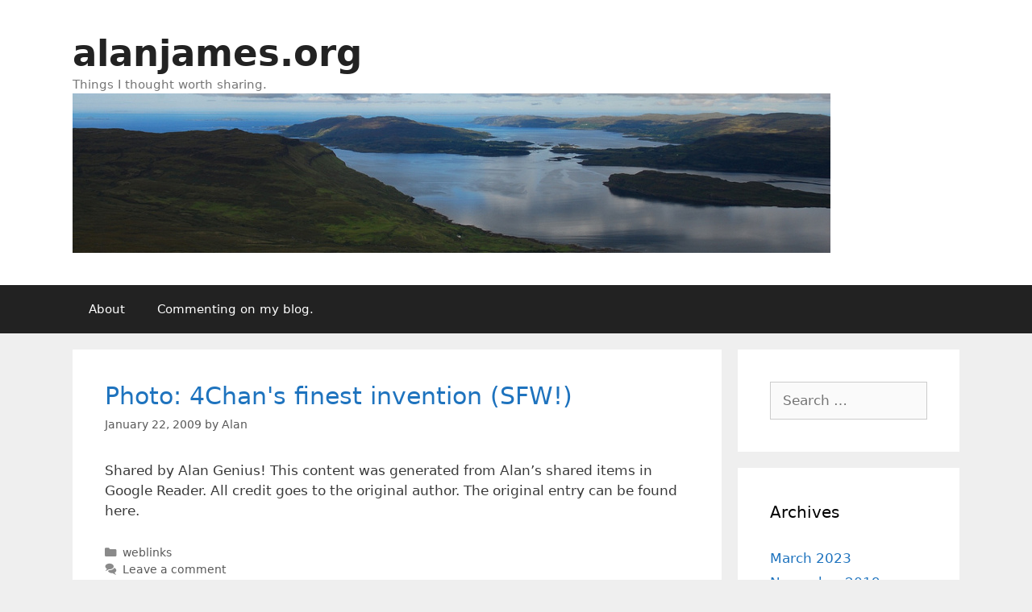

--- FILE ---
content_type: text/html; charset=UTF-8
request_url: https://www.alanjames.org/page/3/
body_size: 7230
content:
<!DOCTYPE html>
<html lang="en-GB">
<head>
	<meta charset="UTF-8">
	<link media="all" href="https://www.alanjames.org/wp-content/cache/autoptimize/css/autoptimize_ed86fb3c984253f65363c4522066f1e1.css" rel="stylesheet"><title>alanjames.org &#8211; Page 3 &#8211; Things I thought worth sharing.</title>
<meta name='robots' content='max-image-preview:large' />
<meta name="viewport" content="width=device-width, initial-scale=1"><link rel='dns-prefetch' href='//www.alanjames.org' />
<link rel="alternate" type="application/rss+xml" title="alanjames.org &raquo; Feed" href="https://www.alanjames.org/feed/" />
<link rel="alternate" type="application/rss+xml" title="alanjames.org &raquo; Comments Feed" href="https://www.alanjames.org/comments/feed/" />











<link rel="https://api.w.org/" href="https://www.alanjames.org/wp-json/" /><link rel="EditURI" type="application/rsd+xml" title="RSD" href="https://www.alanjames.org/xmlrpc.php?rsd" />
<meta name="generator" content="WordPress 6.9" />
</head>

<body class="home blog paged wp-custom-logo wp-embed-responsive paged-3 wp-theme-generatepress right-sidebar nav-below-header separate-containers fluid-header active-footer-widgets-3 nav-aligned-left header-aligned-left dropdown-hover" itemtype="https://schema.org/Blog" itemscope>
	<a class="screen-reader-text skip-link" href="#content" title="Skip to content">Skip to content</a>		<header class="site-header" id="masthead" aria-label="Site"  itemtype="https://schema.org/WPHeader" itemscope>
			<div class="inside-header grid-container grid-parent">
				<div class="site-branding">
						<h1 class="main-title" itemprop="headline">
					<a href="https://www.alanjames.org/" rel="home">alanjames.org</a>
				</h1>
						<p class="site-description" itemprop="description">Things I thought worth sharing.</p>
					</div><div class="site-logo">
					<a href="https://www.alanjames.org/" rel="home">
						<img  class="header-image is-logo-image" alt="alanjames.org" src="https://www.alanjames.org/wp-content/uploads/2010/06/blogtop.jpg" />
					</a>
				</div>			</div>
		</header>
				<nav class="main-navigation sub-menu-right" id="site-navigation" aria-label="Primary"  itemtype="https://schema.org/SiteNavigationElement" itemscope>
			<div class="inside-navigation grid-container grid-parent">
								<button class="menu-toggle" aria-controls="primary-menu" aria-expanded="false">
					<span class="mobile-menu">Menu</span>				</button>
						<div id="primary-menu" class="main-nav">
			<ul class="menu sf-menu">
				<li class="page_item page-item-2"><a href="https://www.alanjames.org/about/">About</a></li>
<li class="page_item page-item-184"><a href="https://www.alanjames.org/commenting-on-my-blog/">Commenting on my blog.</a></li>
			</ul>
		</div>
					</div>
		</nav>
		
	<div class="site grid-container container hfeed grid-parent" id="page">
				<div class="site-content" id="content">
			
	<div class="content-area grid-parent mobile-grid-100 grid-75 tablet-grid-75" id="primary">
		<main class="site-main" id="main">
			<article id="post-84" class="post-84 post type-post status-publish format-standard hentry category-weblinks" itemtype="https://schema.org/CreativeWork" itemscope>
	<div class="inside-article">
					<header class="entry-header">
				<h2 class="entry-title" itemprop="headline"><a href="https://www.alanjames.org/2009/01/photo-4chans-finest-invention-sfw/" rel="bookmark">Photo: 4Chan&#39;s finest invention (SFW!)</a></h2>		<div class="entry-meta">
			<span class="posted-on"><time class="entry-date published" datetime="2009-01-22T16:45:19+00:00" itemprop="datePublished">January 22, 2009</time></span> <span class="byline">by <span class="author vcard" itemprop="author" itemtype="https://schema.org/Person" itemscope><a class="url fn n" href="https://www.alanjames.org/author/admin/" title="View all posts by Alan" rel="author" itemprop="url"><span class="author-name" itemprop="name">Alan</span></a></span></span> 		</div>
					</header>
			
			<div class="entry-summary" itemprop="text">
				<p>Shared by Alan Genius! This content was generated from Alan&#8217;s shared items in Google Reader. All credit goes to the original author. The original entry can be found here.</p>
			</div>

				<footer class="entry-meta" aria-label="Entry meta">
			<span class="cat-links"><span class="screen-reader-text">Categories </span><a href="https://www.alanjames.org/category/weblinks/" rel="category tag">weblinks</a></span> <span class="comments-link"><a href="https://www.alanjames.org/2009/01/photo-4chans-finest-invention-sfw/#respond">Leave a comment</a></span> 		</footer>
			</div>
</article>
<article id="post-82" class="post-82 post type-post status-publish format-standard hentry category-weblinks" itemtype="https://schema.org/CreativeWork" itemscope>
	<div class="inside-article">
					<header class="entry-header">
				<h2 class="entry-title" itemprop="headline"><a href="https://www.alanjames.org/2009/01/freds-footprint-migration-controls-are-the-new-apartheid/" rel="bookmark">Fred&#8217;s Footprint: Migration controls are the new apartheid</a></h2>		<div class="entry-meta">
			<span class="posted-on"><time class="entry-date published" datetime="2009-01-15T14:12:17+00:00" itemprop="datePublished">January 15, 2009</time></span> <span class="byline">by <span class="author vcard" itemprop="author" itemtype="https://schema.org/Person" itemscope><a class="url fn n" href="https://www.alanjames.org/author/admin/" title="View all posts by Alan" rel="author" itemprop="url"><span class="author-name" itemprop="name">Alan</span></a></span></span> 		</div>
					</header>
			
			<div class="entry-summary" itemprop="text">
				<p>The New Scientist&#8217;s blog has this thought provoking article on the inequalities cause by migration controls. Do take the time to read it. Fred&#8217;s Footprint: Migration controls are the new apartheid &#8211; Short Sharp Science &#8211; New Scientist.</p>
			</div>

				<footer class="entry-meta" aria-label="Entry meta">
			<span class="cat-links"><span class="screen-reader-text">Categories </span><a href="https://www.alanjames.org/category/weblinks/" rel="category tag">weblinks</a></span> <span class="comments-link"><a href="https://www.alanjames.org/2009/01/freds-footprint-migration-controls-are-the-new-apartheid/#respond">Leave a comment</a></span> 		</footer>
			</div>
</article>
<article id="post-79" class="post-79 post type-post status-publish format-standard hentry category-weblinks" itemtype="https://schema.org/CreativeWork" itemscope>
	<div class="inside-article">
					<header class="entry-header">
				<h2 class="entry-title" itemprop="headline"><a href="https://www.alanjames.org/2009/01/usb-powered-breast-warmers-for-the-nippy-office/" rel="bookmark">USB-powered breast warmers for the nippy office</a></h2>		<div class="entry-meta">
			<span class="posted-on"><time class="entry-date published" datetime="2009-01-13T17:02:56+00:00" itemprop="datePublished">January 13, 2009</time></span> <span class="byline">by <span class="author vcard" itemprop="author" itemtype="https://schema.org/Person" itemscope><a class="url fn n" href="https://www.alanjames.org/author/admin/" title="View all posts by Alan" rel="author" itemprop="url"><span class="author-name" itemprop="name">Alan</span></a></span></span> 		</div>
					</header>
			
			<div class="entry-summary" itemprop="text">
				<p>Shared by Alan Great post Joel. Ladies, a question: For years I have offered my services as a breast warmer out of what I must now admit was a desire not for the comfort of your more prominent glands, but instead an attempt to put my mittens on your kittens. But unlike my campaign to &#8230; <a title="USB-powered breast warmers for the nippy office" class="read-more" href="https://www.alanjames.org/2009/01/usb-powered-breast-warmers-for-the-nippy-office/" aria-label="Read more about USB-powered breast warmers for the nippy office">Read more</a></p>
			</div>

				<footer class="entry-meta" aria-label="Entry meta">
			<span class="cat-links"><span class="screen-reader-text">Categories </span><a href="https://www.alanjames.org/category/weblinks/" rel="category tag">weblinks</a></span> <span class="comments-link"><a href="https://www.alanjames.org/2009/01/usb-powered-breast-warmers-for-the-nippy-office/#respond">Leave a comment</a></span> 		</footer>
			</div>
</article>
<article id="post-78" class="post-78 post type-post status-publish format-standard hentry category-weblinks" itemtype="https://schema.org/CreativeWork" itemscope>
	<div class="inside-article">
					<header class="entry-header">
				<h2 class="entry-title" itemprop="headline"><a href="https://www.alanjames.org/2009/01/wtd-230/" rel="bookmark">WTD 230</a></h2>		<div class="entry-meta">
			<span class="posted-on"><time class="entry-date published" datetime="2009-01-10T23:49:43+00:00" itemprop="datePublished">January 10, 2009</time></span> <span class="byline">by <span class="author vcard" itemprop="author" itemtype="https://schema.org/Person" itemscope><a class="url fn n" href="https://www.alanjames.org/author/admin/" title="View all posts by Alan" rel="author" itemprop="url"><span class="author-name" itemprop="name">Alan</span></a></span></span> 		</div>
					</header>
			
			<div class="entry-summary" itemprop="text">
				<p>Shared by Alan That&#8217;s why you&#8217;ll see so few words from me. What&#8217;s this?! A comic on a Saturday?!!Director&#8217;s Commentary: My wife affectionately refers to me as a &#8220;notorious nonreader&#8221;. I probably would have skipped over this strip myself. Be honest, how many really read panel two?© 2009 Aaron Johnson This content was generated from &#8230; <a title="WTD 230" class="read-more" href="https://www.alanjames.org/2009/01/wtd-230/" aria-label="Read more about WTD 230">Read more</a></p>
			</div>

				<footer class="entry-meta" aria-label="Entry meta">
			<span class="cat-links"><span class="screen-reader-text">Categories </span><a href="https://www.alanjames.org/category/weblinks/" rel="category tag">weblinks</a></span> <span class="comments-link"><a href="https://www.alanjames.org/2009/01/wtd-230/#respond">Leave a comment</a></span> 		</footer>
			</div>
</article>
<article id="post-72" class="post-72 post type-post status-publish format-standard hentry category-weblinks" itemtype="https://schema.org/CreativeWork" itemscope>
	<div class="inside-article">
					<header class="entry-header">
				<h2 class="entry-title" itemprop="headline"><a href="https://www.alanjames.org/2009/01/atheist-bus-ads-roll-in-london-today-massive-success/" rel="bookmark">Atheist bus ads roll in London today: massive success</a></h2>		<div class="entry-meta">
			<span class="posted-on"><time class="entry-date published" datetime="2009-01-10T17:34:58+00:00" itemprop="datePublished">January 10, 2009</time></span> <span class="byline">by <span class="author vcard" itemprop="author" itemtype="https://schema.org/Person" itemscope><a class="url fn n" href="https://www.alanjames.org/author/admin/" title="View all posts by Alan" rel="author" itemprop="url"><span class="author-name" itemprop="name">Alan</span></a></span></span> 		</div>
					</header>
			
			<div class="entry-summary" itemprop="text">
				<p>A UK campaign to raise money to buy London bus-ads to promote atheism was a massive success &#8212; 800 of the busses took the streets today, and the campaign is spreading around the world. Today, thanks to many Cif readers, the overall total raised for the Atheist Bus Campaign stands at a truly overwhelming £135,000, &#8230; <a title="Atheist bus ads roll in London today: massive success" class="read-more" href="https://www.alanjames.org/2009/01/atheist-bus-ads-roll-in-london-today-massive-success/" aria-label="Read more about Atheist bus ads roll in London today: massive success">Read more</a></p>
			</div>

				<footer class="entry-meta" aria-label="Entry meta">
			<span class="cat-links"><span class="screen-reader-text">Categories </span><a href="https://www.alanjames.org/category/weblinks/" rel="category tag">weblinks</a></span> <span class="comments-link"><a href="https://www.alanjames.org/2009/01/atheist-bus-ads-roll-in-london-today-massive-success/#respond">Leave a comment</a></span> 		</footer>
			</div>
</article>
<article id="post-71" class="post-71 post type-post status-publish format-standard hentry category-weblinks" itemtype="https://schema.org/CreativeWork" itemscope>
	<div class="inside-article">
					<header class="entry-header">
				<h2 class="entry-title" itemprop="headline"><a href="https://www.alanjames.org/2009/01/take-accurate-photos-with-the-white-balance-lens-cap/" rel="bookmark">Take Accurate Photos with the White Balance Lens Cap</a></h2>		<div class="entry-meta">
			<span class="posted-on"><time class="entry-date published" datetime="2009-01-10T17:34:53+00:00" itemprop="datePublished">January 10, 2009</time></span> <span class="byline">by <span class="author vcard" itemprop="author" itemtype="https://schema.org/Person" itemscope><a class="url fn n" href="https://www.alanjames.org/author/admin/" title="View all posts by Alan" rel="author" itemprop="url"><span class="author-name" itemprop="name">Alan</span></a></span></span> 		</div>
					</header>
			
			<div class="entry-summary" itemprop="text">
				<p>The White Balance Lens Cap is a replacement for your standard plastic lens cap with the added benefit of helping you easily set a custom white balance. The center of the cap has a white plastic dome like you find on light meters. Before you start photographing, you set a custom white balance from within &#8230; <a title="Take Accurate Photos with the White Balance Lens Cap" class="read-more" href="https://www.alanjames.org/2009/01/take-accurate-photos-with-the-white-balance-lens-cap/" aria-label="Read more about Take Accurate Photos with the White Balance Lens Cap">Read more</a></p>
			</div>

				<footer class="entry-meta" aria-label="Entry meta">
			<span class="cat-links"><span class="screen-reader-text">Categories </span><a href="https://www.alanjames.org/category/weblinks/" rel="category tag">weblinks</a></span> <span class="comments-link"><a href="https://www.alanjames.org/2009/01/take-accurate-photos-with-the-white-balance-lens-cap/#respond">Leave a comment</a></span> 		</footer>
			</div>
</article>
<article id="post-70" class="post-70 post type-post status-publish format-standard hentry category-weblinks" itemtype="https://schema.org/CreativeWork" itemscope>
	<div class="inside-article">
					<header class="entry-header">
				<h2 class="entry-title" itemprop="headline"><a href="https://www.alanjames.org/2009/01/german-traffic-cops-angered-by-british-driver-who-mocks-traffic-cams-with-a-muppet/" rel="bookmark">German traffic cops angered by British driver who mocks traffic cams with a Muppet</a></h2>		<div class="entry-meta">
			<span class="posted-on"><time class="entry-date published" datetime="2009-01-10T17:34:52+00:00" itemprop="datePublished">January 10, 2009</time></span> <span class="byline">by <span class="author vcard" itemprop="author" itemtype="https://schema.org/Person" itemscope><a class="url fn n" href="https://www.alanjames.org/author/admin/" title="View all posts by Alan" rel="author" itemprop="url"><span class="author-name" itemprop="name">Alan</span></a></span></span> 		</div>
					</header>
			
			<div class="entry-summary" itemprop="text">
				<p>Someone in Germany is driving an automobile built for UK roads and has installed a Muppet in the passenger seat. The speed cameras in Germany are made to take photos of drivers who sit in the left side of the vehicle, so drivers of UK-style cars driver can&#8217;t be easily identified. A German police source &#8230; <a title="German traffic cops angered by British driver who mocks traffic cams with a Muppet" class="read-more" href="https://www.alanjames.org/2009/01/german-traffic-cops-angered-by-british-driver-who-mocks-traffic-cams-with-a-muppet/" aria-label="Read more about German traffic cops angered by British driver who mocks traffic cams with a Muppet">Read more</a></p>
			</div>

				<footer class="entry-meta" aria-label="Entry meta">
			<span class="cat-links"><span class="screen-reader-text">Categories </span><a href="https://www.alanjames.org/category/weblinks/" rel="category tag">weblinks</a></span> <span class="comments-link"><a href="https://www.alanjames.org/2009/01/german-traffic-cops-angered-by-british-driver-who-mocks-traffic-cams-with-a-muppet/#respond">Leave a comment</a></span> 		</footer>
			</div>
</article>
<article id="post-69" class="post-69 post type-post status-publish format-standard hentry category-weblinks" itemtype="https://schema.org/CreativeWork" itemscope>
	<div class="inside-article">
					<header class="entry-header">
				<h2 class="entry-title" itemprop="headline"><a href="https://www.alanjames.org/2009/01/daily-mirror-trapped-in-wikicirclejerk/" rel="bookmark"><em>Daily Mirror</em> trapped in Wikicirclejerk</a></h2>		<div class="entry-meta">
			<span class="posted-on"><time class="updated" datetime="2009-02-07T15:01:12+00:00" itemprop="dateModified">February 7, 2009</time><time class="entry-date published" datetime="2009-01-10T17:34:49+00:00" itemprop="datePublished">January 10, 2009</time></span> <span class="byline">by <span class="author vcard" itemprop="author" itemtype="https://schema.org/Person" itemscope><a class="url fn n" href="https://www.alanjames.org/author/admin/" title="View all posts by Alan" rel="author" itemprop="url"><span class="author-name" itemprop="name">Alan</span></a></span></span> 		</div>
					</header>
			
			<div class="entry-summary" itemprop="text">
				<p>Journo seduced by cult of nonsense</p>
			</div>

				<footer class="entry-meta" aria-label="Entry meta">
			<span class="cat-links"><span class="screen-reader-text">Categories </span><a href="https://www.alanjames.org/category/weblinks/" rel="category tag">weblinks</a></span> <span class="comments-link"><a href="https://www.alanjames.org/2009/01/daily-mirror-trapped-in-wikicirclejerk/#respond">Leave a comment</a></span> 		</footer>
			</div>
</article>
<article id="post-68" class="post-68 post type-post status-publish format-standard hentry category-weblinks" itemtype="https://schema.org/CreativeWork" itemscope>
	<div class="inside-article">
					<header class="entry-header">
				<h2 class="entry-title" itemprop="headline"><a href="https://www.alanjames.org/2009/01/web-therapy-lisa-kudrows-smart-new-web-comedy-series/" rel="bookmark">Web Therapy: Lisa Kudrow&#8217;s smart new web comedy series</a></h2>		<div class="entry-meta">
			<span class="posted-on"><time class="entry-date published" datetime="2009-01-10T17:34:48+00:00" itemprop="datePublished">January 10, 2009</time></span> <span class="byline">by <span class="author vcard" itemprop="author" itemtype="https://schema.org/Person" itemscope><a class="url fn n" href="https://www.alanjames.org/author/admin/" title="View all posts by Alan" rel="author" itemprop="url"><span class="author-name" itemprop="name">Alan</span></a></span></span> 		</div>
					</header>
			
			<div class="entry-summary" itemprop="text">
				<p>I&#8217;m really sick and tired of these online series that use the first personal confessional &#8211;like Lonelygirl15 and the totally awful Gemini Division with Rosario Dawson &#8212; in service of the hokey dramatic trope of overly expository webcam monologues. In the case of Lonelygirl15&#8216;s fictional over-sharing protagonist, Bree, I suppose it was creatively justified, but &#8230; <a title="Web Therapy: Lisa Kudrow&#8217;s smart new web comedy series" class="read-more" href="https://www.alanjames.org/2009/01/web-therapy-lisa-kudrows-smart-new-web-comedy-series/" aria-label="Read more about Web Therapy: Lisa Kudrow&#8217;s smart new web comedy series">Read more</a></p>
			</div>

				<footer class="entry-meta" aria-label="Entry meta">
			<span class="cat-links"><span class="screen-reader-text">Categories </span><a href="https://www.alanjames.org/category/weblinks/" rel="category tag">weblinks</a></span> <span class="comments-link"><a href="https://www.alanjames.org/2009/01/web-therapy-lisa-kudrows-smart-new-web-comedy-series/#respond">Leave a comment</a></span> 		</footer>
			</div>
</article>
<article id="post-67" class="post-67 post type-post status-publish format-standard hentry category-weblinks" itemtype="https://schema.org/CreativeWork" itemscope>
	<div class="inside-article">
					<header class="entry-header">
				<h2 class="entry-title" itemprop="headline"><a href="https://www.alanjames.org/2009/01/philip-pullman-on-the-pointless-menace-of-censorship-books-guardiancouk/" rel="bookmark">Philip Pullman on the pointless menace of censorship | Books | guardian.co.uk</a></h2>		<div class="entry-meta">
			<span class="posted-on"><time class="entry-date published" datetime="2009-01-10T17:34:44+00:00" itemprop="datePublished">January 10, 2009</time></span> <span class="byline">by <span class="author vcard" itemprop="author" itemtype="https://schema.org/Person" itemscope><a class="url fn n" href="https://www.alanjames.org/author/admin/" title="View all posts by Alan" rel="author" itemprop="url"><span class="author-name" itemprop="name">Alan</span></a></span></span> 		</div>
					</header>
			
			<div class="entry-summary" itemprop="text">
				<p>Censorship is a terrible thing. So thank goodness it never works, says Philip Pullman This content was generated from Alan&#8217;s shared items in Google Reader. All credit goes to the original author. The original entry can be found here.</p>
			</div>

				<footer class="entry-meta" aria-label="Entry meta">
			<span class="cat-links"><span class="screen-reader-text">Categories </span><a href="https://www.alanjames.org/category/weblinks/" rel="category tag">weblinks</a></span> <span class="comments-link"><a href="https://www.alanjames.org/2009/01/philip-pullman-on-the-pointless-menace-of-censorship-books-guardiancouk/#respond">Leave a comment</a></span> 		</footer>
			</div>
</article>
		<nav id="nav-below" class="paging-navigation" aria-label="Archive Page">
								<div class="nav-previous">
												<span class="prev" title="Previous"><a href="https://www.alanjames.org/page/4/" >Older posts</a></span>
					</div>
										<div class="nav-next">
												<span class="next" title="Next"><a href="https://www.alanjames.org/page/2/" >Newer posts</a></span>
					</div>
					<div class="nav-links"><a class="prev page-numbers" href="https://www.alanjames.org/page/2/"><span aria-hidden="true">&larr;</span> Previous</a>
<a class="page-numbers" href="https://www.alanjames.org/"><span class="screen-reader-text">Page</span>1</a>
<a class="page-numbers" href="https://www.alanjames.org/page/2/"><span class="screen-reader-text">Page</span>2</a>
<span aria-current="page" class="page-numbers current"><span class="screen-reader-text">Page</span>3</span>
<a class="page-numbers" href="https://www.alanjames.org/page/4/"><span class="screen-reader-text">Page</span>4</a>
<a class="next page-numbers" href="https://www.alanjames.org/page/4/">Next <span aria-hidden="true">&rarr;</span></a></div>		</nav>
				</main>
	</div>

	<div class="widget-area sidebar is-right-sidebar grid-25 tablet-grid-25 grid-parent" id="right-sidebar">
	<div class="inside-right-sidebar">
			<aside id="search" class="widget widget_search">
		<form method="get" class="search-form" action="https://www.alanjames.org/">
	<label>
		<span class="screen-reader-text">Search for:</span>
		<input type="search" class="search-field" placeholder="Search &hellip;" value="" name="s" title="Search for:">
	</label>
	<input type="submit" class="search-submit" value="Search"></form>
	</aside>

	<aside id="archives" class="widget">
		<h2 class="widget-title">Archives</h2>
		<ul>
				<li><a href='https://www.alanjames.org/2023/03/'>March 2023</a></li>
	<li><a href='https://www.alanjames.org/2019/11/'>November 2019</a></li>
	<li><a href='https://www.alanjames.org/2019/04/'>April 2019</a></li>
	<li><a href='https://www.alanjames.org/2017/09/'>September 2017</a></li>
	<li><a href='https://www.alanjames.org/2010/07/'>July 2010</a></li>
	<li><a href='https://www.alanjames.org/2010/04/'>April 2010</a></li>
	<li><a href='https://www.alanjames.org/2010/02/'>February 2010</a></li>
	<li><a href='https://www.alanjames.org/2009/10/'>October 2009</a></li>
	<li><a href='https://www.alanjames.org/2009/08/'>August 2009</a></li>
	<li><a href='https://www.alanjames.org/2009/07/'>July 2009</a></li>
	<li><a href='https://www.alanjames.org/2009/05/'>May 2009</a></li>
	<li><a href='https://www.alanjames.org/2009/04/'>April 2009</a></li>
	<li><a href='https://www.alanjames.org/2009/02/'>February 2009</a></li>
	<li><a href='https://www.alanjames.org/2009/01/'>January 2009</a></li>
		</ul>
	</aside>
		</div>
</div>

	</div>
</div>


<div class="site-footer footer-bar-active footer-bar-align-right">
			<footer class="site-info" aria-label="Site"  itemtype="https://schema.org/WPFooter" itemscope>
			<div class="inside-site-info grid-container grid-parent">
						<div class="footer-bar">
			<aside id="block-2" class="widget inner-padding widget_block"><a rel="me" href="https://velodrama.cc/@alan">Me on Mastodon</a></aside>		</div>
						<div class="copyright-bar">
					<span class="copyright">&copy; 2026 alanjames.org</span> &bull; Built with <a href="https://generatepress.com" itemprop="url">GeneratePress</a>				</div>
			</div>
		</footer>
		</div>

<script type="speculationrules">
{"prefetch":[{"source":"document","where":{"and":[{"href_matches":"/*"},{"not":{"href_matches":["/wp-*.php","/wp-admin/*","/wp-content/uploads/*","/wp-content/*","/wp-content/plugins/*","/wp-content/themes/generatepress/*","/*\\?(.+)"]}},{"not":{"selector_matches":"a[rel~=\"nofollow\"]"}},{"not":{"selector_matches":".no-prefetch, .no-prefetch a"}}]},"eagerness":"conservative"}]}
</script>
<script id="generate-a11y">
!function(){"use strict";if("querySelector"in document&&"addEventListener"in window){var e=document.body;e.addEventListener("pointerdown",(function(){e.classList.add("using-mouse")}),{passive:!0}),e.addEventListener("keydown",(function(){e.classList.remove("using-mouse")}),{passive:!0})}}();
</script>
<script id="generate-menu-js-before">
var generatepressMenu = {"toggleOpenedSubMenus":true,"openSubMenuLabel":"Open Submenu","closeSubMenuLabel":"Close Submenu"};
//# sourceURL=generate-menu-js-before
</script>

<script id="wp-emoji-settings" type="application/json">
{"baseUrl":"https://s.w.org/images/core/emoji/17.0.2/72x72/","ext":".png","svgUrl":"https://s.w.org/images/core/emoji/17.0.2/svg/","svgExt":".svg","source":{"concatemoji":"https://www.alanjames.org/wp-includes/js/wp-emoji-release.min.js?ver=6.9"}}
</script>
<script type="module">
/*! This file is auto-generated */
const a=JSON.parse(document.getElementById("wp-emoji-settings").textContent),o=(window._wpemojiSettings=a,"wpEmojiSettingsSupports"),s=["flag","emoji"];function i(e){try{var t={supportTests:e,timestamp:(new Date).valueOf()};sessionStorage.setItem(o,JSON.stringify(t))}catch(e){}}function c(e,t,n){e.clearRect(0,0,e.canvas.width,e.canvas.height),e.fillText(t,0,0);t=new Uint32Array(e.getImageData(0,0,e.canvas.width,e.canvas.height).data);e.clearRect(0,0,e.canvas.width,e.canvas.height),e.fillText(n,0,0);const a=new Uint32Array(e.getImageData(0,0,e.canvas.width,e.canvas.height).data);return t.every((e,t)=>e===a[t])}function p(e,t){e.clearRect(0,0,e.canvas.width,e.canvas.height),e.fillText(t,0,0);var n=e.getImageData(16,16,1,1);for(let e=0;e<n.data.length;e++)if(0!==n.data[e])return!1;return!0}function u(e,t,n,a){switch(t){case"flag":return n(e,"\ud83c\udff3\ufe0f\u200d\u26a7\ufe0f","\ud83c\udff3\ufe0f\u200b\u26a7\ufe0f")?!1:!n(e,"\ud83c\udde8\ud83c\uddf6","\ud83c\udde8\u200b\ud83c\uddf6")&&!n(e,"\ud83c\udff4\udb40\udc67\udb40\udc62\udb40\udc65\udb40\udc6e\udb40\udc67\udb40\udc7f","\ud83c\udff4\u200b\udb40\udc67\u200b\udb40\udc62\u200b\udb40\udc65\u200b\udb40\udc6e\u200b\udb40\udc67\u200b\udb40\udc7f");case"emoji":return!a(e,"\ud83e\u1fac8")}return!1}function f(e,t,n,a){let r;const o=(r="undefined"!=typeof WorkerGlobalScope&&self instanceof WorkerGlobalScope?new OffscreenCanvas(300,150):document.createElement("canvas")).getContext("2d",{willReadFrequently:!0}),s=(o.textBaseline="top",o.font="600 32px Arial",{});return e.forEach(e=>{s[e]=t(o,e,n,a)}),s}function r(e){var t=document.createElement("script");t.src=e,t.defer=!0,document.head.appendChild(t)}a.supports={everything:!0,everythingExceptFlag:!0},new Promise(t=>{let n=function(){try{var e=JSON.parse(sessionStorage.getItem(o));if("object"==typeof e&&"number"==typeof e.timestamp&&(new Date).valueOf()<e.timestamp+604800&&"object"==typeof e.supportTests)return e.supportTests}catch(e){}return null}();if(!n){if("undefined"!=typeof Worker&&"undefined"!=typeof OffscreenCanvas&&"undefined"!=typeof URL&&URL.createObjectURL&&"undefined"!=typeof Blob)try{var e="postMessage("+f.toString()+"("+[JSON.stringify(s),u.toString(),c.toString(),p.toString()].join(",")+"));",a=new Blob([e],{type:"text/javascript"});const r=new Worker(URL.createObjectURL(a),{name:"wpTestEmojiSupports"});return void(r.onmessage=e=>{i(n=e.data),r.terminate(),t(n)})}catch(e){}i(n=f(s,u,c,p))}t(n)}).then(e=>{for(const n in e)a.supports[n]=e[n],a.supports.everything=a.supports.everything&&a.supports[n],"flag"!==n&&(a.supports.everythingExceptFlag=a.supports.everythingExceptFlag&&a.supports[n]);var t;a.supports.everythingExceptFlag=a.supports.everythingExceptFlag&&!a.supports.flag,a.supports.everything||((t=a.source||{}).concatemoji?r(t.concatemoji):t.wpemoji&&t.twemoji&&(r(t.twemoji),r(t.wpemoji)))});
//# sourceURL=https://www.alanjames.org/wp-includes/js/wp-emoji-loader.min.js
</script>

<script defer src="https://www.alanjames.org/wp-content/cache/autoptimize/js/autoptimize_14894e691a24f9f41de73424793aec20.js"></script></body>
</html>
